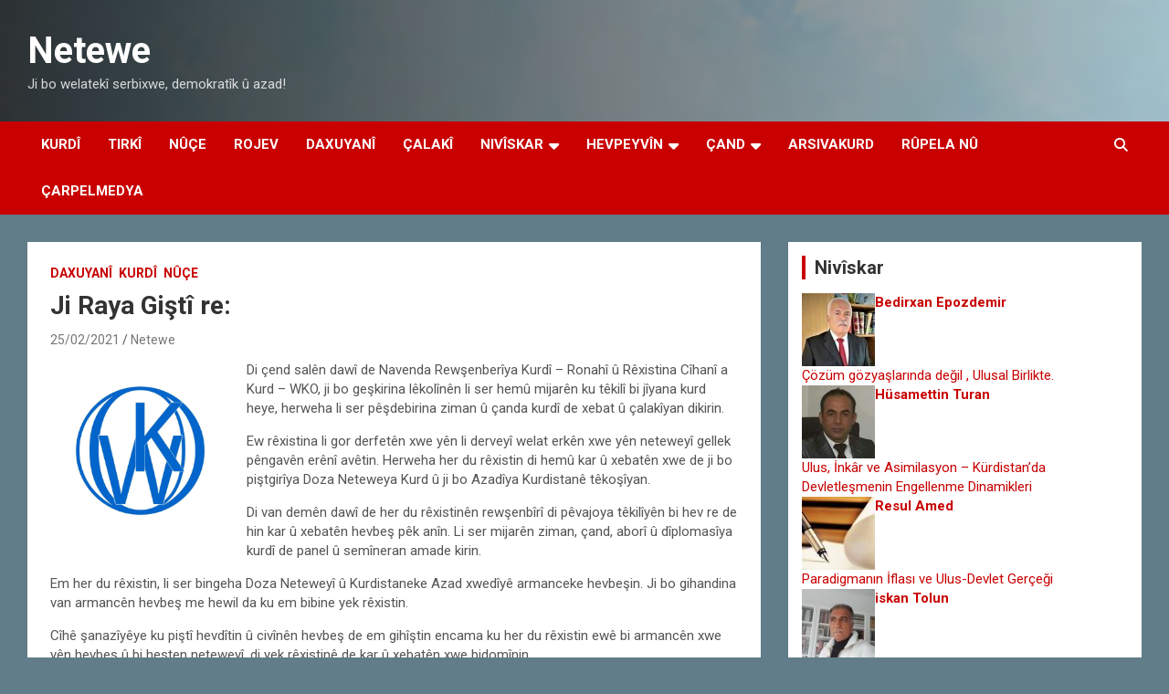

--- FILE ---
content_type: text/html; charset=UTF-8
request_url: https://portal.netewe.com/ji-raya-gisti-re-2/
body_size: 18523
content:
<!doctype html>
<html lang="nl-NL" xmlns:og="http://ogp.me/ns#" xmlns:fb="http://ogp.me/ns/fb#">
<head>
	<meta charset="UTF-8">
	<meta name="viewport" content="width=device-width, initial-scale=1, shrink-to-fit=no">
	<link rel="profile" href="https://gmpg.org/xfn/11">

	<title>Ji Raya Giştî re: &#8211; Netewe</title>
<meta name='robots' content='max-image-preview:large' />
<link rel='dns-prefetch' href='//static.addtoany.com' />
<link rel='dns-prefetch' href='//fonts.googleapis.com' />
<link rel="alternate" type="application/rss+xml" title="Netewe &raquo; feed" href="https://portal.netewe.com/feed/" />
<link rel="alternate" type="application/rss+xml" title="Netewe &raquo; reacties feed" href="https://portal.netewe.com/comments/feed/" />
<link rel="alternate" type="application/rss+xml" title="Netewe &raquo; Ji Raya Giştî re: reacties feed" href="https://portal.netewe.com/ji-raya-gisti-re-2/feed/" />
<link rel="alternate" title="oEmbed (JSON)" type="application/json+oembed" href="https://portal.netewe.com/wp-json/oembed/1.0/embed?url=https%3A%2F%2Fportal.netewe.com%2Fji-raya-gisti-re-2%2F" />
<link rel="alternate" title="oEmbed (XML)" type="text/xml+oembed" href="https://portal.netewe.com/wp-json/oembed/1.0/embed?url=https%3A%2F%2Fportal.netewe.com%2Fji-raya-gisti-re-2%2F&#038;format=xml" />
<style id='wp-img-auto-sizes-contain-inline-css' type='text/css'>
img:is([sizes=auto i],[sizes^="auto," i]){contain-intrinsic-size:3000px 1500px}
/*# sourceURL=wp-img-auto-sizes-contain-inline-css */
</style>
<style id='wp-emoji-styles-inline-css' type='text/css'>

	img.wp-smiley, img.emoji {
		display: inline !important;
		border: none !important;
		box-shadow: none !important;
		height: 1em !important;
		width: 1em !important;
		margin: 0 0.07em !important;
		vertical-align: -0.1em !important;
		background: none !important;
		padding: 0 !important;
	}
/*# sourceURL=wp-emoji-styles-inline-css */
</style>
<style id='wp-block-library-inline-css' type='text/css'>
:root{--wp-block-synced-color:#7a00df;--wp-block-synced-color--rgb:122,0,223;--wp-bound-block-color:var(--wp-block-synced-color);--wp-editor-canvas-background:#ddd;--wp-admin-theme-color:#007cba;--wp-admin-theme-color--rgb:0,124,186;--wp-admin-theme-color-darker-10:#006ba1;--wp-admin-theme-color-darker-10--rgb:0,107,160.5;--wp-admin-theme-color-darker-20:#005a87;--wp-admin-theme-color-darker-20--rgb:0,90,135;--wp-admin-border-width-focus:2px}@media (min-resolution:192dpi){:root{--wp-admin-border-width-focus:1.5px}}.wp-element-button{cursor:pointer}:root .has-very-light-gray-background-color{background-color:#eee}:root .has-very-dark-gray-background-color{background-color:#313131}:root .has-very-light-gray-color{color:#eee}:root .has-very-dark-gray-color{color:#313131}:root .has-vivid-green-cyan-to-vivid-cyan-blue-gradient-background{background:linear-gradient(135deg,#00d084,#0693e3)}:root .has-purple-crush-gradient-background{background:linear-gradient(135deg,#34e2e4,#4721fb 50%,#ab1dfe)}:root .has-hazy-dawn-gradient-background{background:linear-gradient(135deg,#faaca8,#dad0ec)}:root .has-subdued-olive-gradient-background{background:linear-gradient(135deg,#fafae1,#67a671)}:root .has-atomic-cream-gradient-background{background:linear-gradient(135deg,#fdd79a,#004a59)}:root .has-nightshade-gradient-background{background:linear-gradient(135deg,#330968,#31cdcf)}:root .has-midnight-gradient-background{background:linear-gradient(135deg,#020381,#2874fc)}:root{--wp--preset--font-size--normal:16px;--wp--preset--font-size--huge:42px}.has-regular-font-size{font-size:1em}.has-larger-font-size{font-size:2.625em}.has-normal-font-size{font-size:var(--wp--preset--font-size--normal)}.has-huge-font-size{font-size:var(--wp--preset--font-size--huge)}.has-text-align-center{text-align:center}.has-text-align-left{text-align:left}.has-text-align-right{text-align:right}.has-fit-text{white-space:nowrap!important}#end-resizable-editor-section{display:none}.aligncenter{clear:both}.items-justified-left{justify-content:flex-start}.items-justified-center{justify-content:center}.items-justified-right{justify-content:flex-end}.items-justified-space-between{justify-content:space-between}.screen-reader-text{border:0;clip-path:inset(50%);height:1px;margin:-1px;overflow:hidden;padding:0;position:absolute;width:1px;word-wrap:normal!important}.screen-reader-text:focus{background-color:#ddd;clip-path:none;color:#444;display:block;font-size:1em;height:auto;left:5px;line-height:normal;padding:15px 23px 14px;text-decoration:none;top:5px;width:auto;z-index:100000}html :where(.has-border-color){border-style:solid}html :where([style*=border-top-color]){border-top-style:solid}html :where([style*=border-right-color]){border-right-style:solid}html :where([style*=border-bottom-color]){border-bottom-style:solid}html :where([style*=border-left-color]){border-left-style:solid}html :where([style*=border-width]){border-style:solid}html :where([style*=border-top-width]){border-top-style:solid}html :where([style*=border-right-width]){border-right-style:solid}html :where([style*=border-bottom-width]){border-bottom-style:solid}html :where([style*=border-left-width]){border-left-style:solid}html :where(img[class*=wp-image-]){height:auto;max-width:100%}:where(figure){margin:0 0 1em}html :where(.is-position-sticky){--wp-admin--admin-bar--position-offset:var(--wp-admin--admin-bar--height,0px)}@media screen and (max-width:600px){html :where(.is-position-sticky){--wp-admin--admin-bar--position-offset:0px}}

/*# sourceURL=wp-block-library-inline-css */
</style><style id='wp-block-image-inline-css' type='text/css'>
.wp-block-image>a,.wp-block-image>figure>a{display:inline-block}.wp-block-image img{box-sizing:border-box;height:auto;max-width:100%;vertical-align:bottom}@media not (prefers-reduced-motion){.wp-block-image img.hide{visibility:hidden}.wp-block-image img.show{animation:show-content-image .4s}}.wp-block-image[style*=border-radius] img,.wp-block-image[style*=border-radius]>a{border-radius:inherit}.wp-block-image.has-custom-border img{box-sizing:border-box}.wp-block-image.aligncenter{text-align:center}.wp-block-image.alignfull>a,.wp-block-image.alignwide>a{width:100%}.wp-block-image.alignfull img,.wp-block-image.alignwide img{height:auto;width:100%}.wp-block-image .aligncenter,.wp-block-image .alignleft,.wp-block-image .alignright,.wp-block-image.aligncenter,.wp-block-image.alignleft,.wp-block-image.alignright{display:table}.wp-block-image .aligncenter>figcaption,.wp-block-image .alignleft>figcaption,.wp-block-image .alignright>figcaption,.wp-block-image.aligncenter>figcaption,.wp-block-image.alignleft>figcaption,.wp-block-image.alignright>figcaption{caption-side:bottom;display:table-caption}.wp-block-image .alignleft{float:left;margin:.5em 1em .5em 0}.wp-block-image .alignright{float:right;margin:.5em 0 .5em 1em}.wp-block-image .aligncenter{margin-left:auto;margin-right:auto}.wp-block-image :where(figcaption){margin-bottom:1em;margin-top:.5em}.wp-block-image.is-style-circle-mask img{border-radius:9999px}@supports ((-webkit-mask-image:none) or (mask-image:none)) or (-webkit-mask-image:none){.wp-block-image.is-style-circle-mask img{border-radius:0;-webkit-mask-image:url('data:image/svg+xml;utf8,<svg viewBox="0 0 100 100" xmlns="http://www.w3.org/2000/svg"><circle cx="50" cy="50" r="50"/></svg>');mask-image:url('data:image/svg+xml;utf8,<svg viewBox="0 0 100 100" xmlns="http://www.w3.org/2000/svg"><circle cx="50" cy="50" r="50"/></svg>');mask-mode:alpha;-webkit-mask-position:center;mask-position:center;-webkit-mask-repeat:no-repeat;mask-repeat:no-repeat;-webkit-mask-size:contain;mask-size:contain}}:root :where(.wp-block-image.is-style-rounded img,.wp-block-image .is-style-rounded img){border-radius:9999px}.wp-block-image figure{margin:0}.wp-lightbox-container{display:flex;flex-direction:column;position:relative}.wp-lightbox-container img{cursor:zoom-in}.wp-lightbox-container img:hover+button{opacity:1}.wp-lightbox-container button{align-items:center;backdrop-filter:blur(16px) saturate(180%);background-color:#5a5a5a40;border:none;border-radius:4px;cursor:zoom-in;display:flex;height:20px;justify-content:center;opacity:0;padding:0;position:absolute;right:16px;text-align:center;top:16px;width:20px;z-index:100}@media not (prefers-reduced-motion){.wp-lightbox-container button{transition:opacity .2s ease}}.wp-lightbox-container button:focus-visible{outline:3px auto #5a5a5a40;outline:3px auto -webkit-focus-ring-color;outline-offset:3px}.wp-lightbox-container button:hover{cursor:pointer;opacity:1}.wp-lightbox-container button:focus{opacity:1}.wp-lightbox-container button:focus,.wp-lightbox-container button:hover,.wp-lightbox-container button:not(:hover):not(:active):not(.has-background){background-color:#5a5a5a40;border:none}.wp-lightbox-overlay{box-sizing:border-box;cursor:zoom-out;height:100vh;left:0;overflow:hidden;position:fixed;top:0;visibility:hidden;width:100%;z-index:100000}.wp-lightbox-overlay .close-button{align-items:center;cursor:pointer;display:flex;justify-content:center;min-height:40px;min-width:40px;padding:0;position:absolute;right:calc(env(safe-area-inset-right) + 16px);top:calc(env(safe-area-inset-top) + 16px);z-index:5000000}.wp-lightbox-overlay .close-button:focus,.wp-lightbox-overlay .close-button:hover,.wp-lightbox-overlay .close-button:not(:hover):not(:active):not(.has-background){background:none;border:none}.wp-lightbox-overlay .lightbox-image-container{height:var(--wp--lightbox-container-height);left:50%;overflow:hidden;position:absolute;top:50%;transform:translate(-50%,-50%);transform-origin:top left;width:var(--wp--lightbox-container-width);z-index:9999999999}.wp-lightbox-overlay .wp-block-image{align-items:center;box-sizing:border-box;display:flex;height:100%;justify-content:center;margin:0;position:relative;transform-origin:0 0;width:100%;z-index:3000000}.wp-lightbox-overlay .wp-block-image img{height:var(--wp--lightbox-image-height);min-height:var(--wp--lightbox-image-height);min-width:var(--wp--lightbox-image-width);width:var(--wp--lightbox-image-width)}.wp-lightbox-overlay .wp-block-image figcaption{display:none}.wp-lightbox-overlay button{background:none;border:none}.wp-lightbox-overlay .scrim{background-color:#fff;height:100%;opacity:.9;position:absolute;width:100%;z-index:2000000}.wp-lightbox-overlay.active{visibility:visible}@media not (prefers-reduced-motion){.wp-lightbox-overlay.active{animation:turn-on-visibility .25s both}.wp-lightbox-overlay.active img{animation:turn-on-visibility .35s both}.wp-lightbox-overlay.show-closing-animation:not(.active){animation:turn-off-visibility .35s both}.wp-lightbox-overlay.show-closing-animation:not(.active) img{animation:turn-off-visibility .25s both}.wp-lightbox-overlay.zoom.active{animation:none;opacity:1;visibility:visible}.wp-lightbox-overlay.zoom.active .lightbox-image-container{animation:lightbox-zoom-in .4s}.wp-lightbox-overlay.zoom.active .lightbox-image-container img{animation:none}.wp-lightbox-overlay.zoom.active .scrim{animation:turn-on-visibility .4s forwards}.wp-lightbox-overlay.zoom.show-closing-animation:not(.active){animation:none}.wp-lightbox-overlay.zoom.show-closing-animation:not(.active) .lightbox-image-container{animation:lightbox-zoom-out .4s}.wp-lightbox-overlay.zoom.show-closing-animation:not(.active) .lightbox-image-container img{animation:none}.wp-lightbox-overlay.zoom.show-closing-animation:not(.active) .scrim{animation:turn-off-visibility .4s forwards}}@keyframes show-content-image{0%{visibility:hidden}99%{visibility:hidden}to{visibility:visible}}@keyframes turn-on-visibility{0%{opacity:0}to{opacity:1}}@keyframes turn-off-visibility{0%{opacity:1;visibility:visible}99%{opacity:0;visibility:visible}to{opacity:0;visibility:hidden}}@keyframes lightbox-zoom-in{0%{transform:translate(calc((-100vw + var(--wp--lightbox-scrollbar-width))/2 + var(--wp--lightbox-initial-left-position)),calc(-50vh + var(--wp--lightbox-initial-top-position))) scale(var(--wp--lightbox-scale))}to{transform:translate(-50%,-50%) scale(1)}}@keyframes lightbox-zoom-out{0%{transform:translate(-50%,-50%) scale(1);visibility:visible}99%{visibility:visible}to{transform:translate(calc((-100vw + var(--wp--lightbox-scrollbar-width))/2 + var(--wp--lightbox-initial-left-position)),calc(-50vh + var(--wp--lightbox-initial-top-position))) scale(var(--wp--lightbox-scale));visibility:hidden}}
/*# sourceURL=https://portal.netewe.com/wp-includes/blocks/image/style.min.css */
</style>
<style id='wp-block-paragraph-inline-css' type='text/css'>
.is-small-text{font-size:.875em}.is-regular-text{font-size:1em}.is-large-text{font-size:2.25em}.is-larger-text{font-size:3em}.has-drop-cap:not(:focus):first-letter{float:left;font-size:8.4em;font-style:normal;font-weight:100;line-height:.68;margin:.05em .1em 0 0;text-transform:uppercase}body.rtl .has-drop-cap:not(:focus):first-letter{float:none;margin-left:.1em}p.has-drop-cap.has-background{overflow:hidden}:root :where(p.has-background){padding:1.25em 2.375em}:where(p.has-text-color:not(.has-link-color)) a{color:inherit}p.has-text-align-left[style*="writing-mode:vertical-lr"],p.has-text-align-right[style*="writing-mode:vertical-rl"]{rotate:180deg}
/*# sourceURL=https://portal.netewe.com/wp-includes/blocks/paragraph/style.min.css */
</style>
<style id='global-styles-inline-css' type='text/css'>
:root{--wp--preset--aspect-ratio--square: 1;--wp--preset--aspect-ratio--4-3: 4/3;--wp--preset--aspect-ratio--3-4: 3/4;--wp--preset--aspect-ratio--3-2: 3/2;--wp--preset--aspect-ratio--2-3: 2/3;--wp--preset--aspect-ratio--16-9: 16/9;--wp--preset--aspect-ratio--9-16: 9/16;--wp--preset--color--black: #000000;--wp--preset--color--cyan-bluish-gray: #abb8c3;--wp--preset--color--white: #ffffff;--wp--preset--color--pale-pink: #f78da7;--wp--preset--color--vivid-red: #cf2e2e;--wp--preset--color--luminous-vivid-orange: #ff6900;--wp--preset--color--luminous-vivid-amber: #fcb900;--wp--preset--color--light-green-cyan: #7bdcb5;--wp--preset--color--vivid-green-cyan: #00d084;--wp--preset--color--pale-cyan-blue: #8ed1fc;--wp--preset--color--vivid-cyan-blue: #0693e3;--wp--preset--color--vivid-purple: #9b51e0;--wp--preset--gradient--vivid-cyan-blue-to-vivid-purple: linear-gradient(135deg,rgb(6,147,227) 0%,rgb(155,81,224) 100%);--wp--preset--gradient--light-green-cyan-to-vivid-green-cyan: linear-gradient(135deg,rgb(122,220,180) 0%,rgb(0,208,130) 100%);--wp--preset--gradient--luminous-vivid-amber-to-luminous-vivid-orange: linear-gradient(135deg,rgb(252,185,0) 0%,rgb(255,105,0) 100%);--wp--preset--gradient--luminous-vivid-orange-to-vivid-red: linear-gradient(135deg,rgb(255,105,0) 0%,rgb(207,46,46) 100%);--wp--preset--gradient--very-light-gray-to-cyan-bluish-gray: linear-gradient(135deg,rgb(238,238,238) 0%,rgb(169,184,195) 100%);--wp--preset--gradient--cool-to-warm-spectrum: linear-gradient(135deg,rgb(74,234,220) 0%,rgb(151,120,209) 20%,rgb(207,42,186) 40%,rgb(238,44,130) 60%,rgb(251,105,98) 80%,rgb(254,248,76) 100%);--wp--preset--gradient--blush-light-purple: linear-gradient(135deg,rgb(255,206,236) 0%,rgb(152,150,240) 100%);--wp--preset--gradient--blush-bordeaux: linear-gradient(135deg,rgb(254,205,165) 0%,rgb(254,45,45) 50%,rgb(107,0,62) 100%);--wp--preset--gradient--luminous-dusk: linear-gradient(135deg,rgb(255,203,112) 0%,rgb(199,81,192) 50%,rgb(65,88,208) 100%);--wp--preset--gradient--pale-ocean: linear-gradient(135deg,rgb(255,245,203) 0%,rgb(182,227,212) 50%,rgb(51,167,181) 100%);--wp--preset--gradient--electric-grass: linear-gradient(135deg,rgb(202,248,128) 0%,rgb(113,206,126) 100%);--wp--preset--gradient--midnight: linear-gradient(135deg,rgb(2,3,129) 0%,rgb(40,116,252) 100%);--wp--preset--font-size--small: 13px;--wp--preset--font-size--medium: 20px;--wp--preset--font-size--large: 36px;--wp--preset--font-size--x-large: 42px;--wp--preset--spacing--20: 0.44rem;--wp--preset--spacing--30: 0.67rem;--wp--preset--spacing--40: 1rem;--wp--preset--spacing--50: 1.5rem;--wp--preset--spacing--60: 2.25rem;--wp--preset--spacing--70: 3.38rem;--wp--preset--spacing--80: 5.06rem;--wp--preset--shadow--natural: 6px 6px 9px rgba(0, 0, 0, 0.2);--wp--preset--shadow--deep: 12px 12px 50px rgba(0, 0, 0, 0.4);--wp--preset--shadow--sharp: 6px 6px 0px rgba(0, 0, 0, 0.2);--wp--preset--shadow--outlined: 6px 6px 0px -3px rgb(255, 255, 255), 6px 6px rgb(0, 0, 0);--wp--preset--shadow--crisp: 6px 6px 0px rgb(0, 0, 0);}:where(.is-layout-flex){gap: 0.5em;}:where(.is-layout-grid){gap: 0.5em;}body .is-layout-flex{display: flex;}.is-layout-flex{flex-wrap: wrap;align-items: center;}.is-layout-flex > :is(*, div){margin: 0;}body .is-layout-grid{display: grid;}.is-layout-grid > :is(*, div){margin: 0;}:where(.wp-block-columns.is-layout-flex){gap: 2em;}:where(.wp-block-columns.is-layout-grid){gap: 2em;}:where(.wp-block-post-template.is-layout-flex){gap: 1.25em;}:where(.wp-block-post-template.is-layout-grid){gap: 1.25em;}.has-black-color{color: var(--wp--preset--color--black) !important;}.has-cyan-bluish-gray-color{color: var(--wp--preset--color--cyan-bluish-gray) !important;}.has-white-color{color: var(--wp--preset--color--white) !important;}.has-pale-pink-color{color: var(--wp--preset--color--pale-pink) !important;}.has-vivid-red-color{color: var(--wp--preset--color--vivid-red) !important;}.has-luminous-vivid-orange-color{color: var(--wp--preset--color--luminous-vivid-orange) !important;}.has-luminous-vivid-amber-color{color: var(--wp--preset--color--luminous-vivid-amber) !important;}.has-light-green-cyan-color{color: var(--wp--preset--color--light-green-cyan) !important;}.has-vivid-green-cyan-color{color: var(--wp--preset--color--vivid-green-cyan) !important;}.has-pale-cyan-blue-color{color: var(--wp--preset--color--pale-cyan-blue) !important;}.has-vivid-cyan-blue-color{color: var(--wp--preset--color--vivid-cyan-blue) !important;}.has-vivid-purple-color{color: var(--wp--preset--color--vivid-purple) !important;}.has-black-background-color{background-color: var(--wp--preset--color--black) !important;}.has-cyan-bluish-gray-background-color{background-color: var(--wp--preset--color--cyan-bluish-gray) !important;}.has-white-background-color{background-color: var(--wp--preset--color--white) !important;}.has-pale-pink-background-color{background-color: var(--wp--preset--color--pale-pink) !important;}.has-vivid-red-background-color{background-color: var(--wp--preset--color--vivid-red) !important;}.has-luminous-vivid-orange-background-color{background-color: var(--wp--preset--color--luminous-vivid-orange) !important;}.has-luminous-vivid-amber-background-color{background-color: var(--wp--preset--color--luminous-vivid-amber) !important;}.has-light-green-cyan-background-color{background-color: var(--wp--preset--color--light-green-cyan) !important;}.has-vivid-green-cyan-background-color{background-color: var(--wp--preset--color--vivid-green-cyan) !important;}.has-pale-cyan-blue-background-color{background-color: var(--wp--preset--color--pale-cyan-blue) !important;}.has-vivid-cyan-blue-background-color{background-color: var(--wp--preset--color--vivid-cyan-blue) !important;}.has-vivid-purple-background-color{background-color: var(--wp--preset--color--vivid-purple) !important;}.has-black-border-color{border-color: var(--wp--preset--color--black) !important;}.has-cyan-bluish-gray-border-color{border-color: var(--wp--preset--color--cyan-bluish-gray) !important;}.has-white-border-color{border-color: var(--wp--preset--color--white) !important;}.has-pale-pink-border-color{border-color: var(--wp--preset--color--pale-pink) !important;}.has-vivid-red-border-color{border-color: var(--wp--preset--color--vivid-red) !important;}.has-luminous-vivid-orange-border-color{border-color: var(--wp--preset--color--luminous-vivid-orange) !important;}.has-luminous-vivid-amber-border-color{border-color: var(--wp--preset--color--luminous-vivid-amber) !important;}.has-light-green-cyan-border-color{border-color: var(--wp--preset--color--light-green-cyan) !important;}.has-vivid-green-cyan-border-color{border-color: var(--wp--preset--color--vivid-green-cyan) !important;}.has-pale-cyan-blue-border-color{border-color: var(--wp--preset--color--pale-cyan-blue) !important;}.has-vivid-cyan-blue-border-color{border-color: var(--wp--preset--color--vivid-cyan-blue) !important;}.has-vivid-purple-border-color{border-color: var(--wp--preset--color--vivid-purple) !important;}.has-vivid-cyan-blue-to-vivid-purple-gradient-background{background: var(--wp--preset--gradient--vivid-cyan-blue-to-vivid-purple) !important;}.has-light-green-cyan-to-vivid-green-cyan-gradient-background{background: var(--wp--preset--gradient--light-green-cyan-to-vivid-green-cyan) !important;}.has-luminous-vivid-amber-to-luminous-vivid-orange-gradient-background{background: var(--wp--preset--gradient--luminous-vivid-amber-to-luminous-vivid-orange) !important;}.has-luminous-vivid-orange-to-vivid-red-gradient-background{background: var(--wp--preset--gradient--luminous-vivid-orange-to-vivid-red) !important;}.has-very-light-gray-to-cyan-bluish-gray-gradient-background{background: var(--wp--preset--gradient--very-light-gray-to-cyan-bluish-gray) !important;}.has-cool-to-warm-spectrum-gradient-background{background: var(--wp--preset--gradient--cool-to-warm-spectrum) !important;}.has-blush-light-purple-gradient-background{background: var(--wp--preset--gradient--blush-light-purple) !important;}.has-blush-bordeaux-gradient-background{background: var(--wp--preset--gradient--blush-bordeaux) !important;}.has-luminous-dusk-gradient-background{background: var(--wp--preset--gradient--luminous-dusk) !important;}.has-pale-ocean-gradient-background{background: var(--wp--preset--gradient--pale-ocean) !important;}.has-electric-grass-gradient-background{background: var(--wp--preset--gradient--electric-grass) !important;}.has-midnight-gradient-background{background: var(--wp--preset--gradient--midnight) !important;}.has-small-font-size{font-size: var(--wp--preset--font-size--small) !important;}.has-medium-font-size{font-size: var(--wp--preset--font-size--medium) !important;}.has-large-font-size{font-size: var(--wp--preset--font-size--large) !important;}.has-x-large-font-size{font-size: var(--wp--preset--font-size--x-large) !important;}
/*# sourceURL=global-styles-inline-css */
</style>

<style id='classic-theme-styles-inline-css' type='text/css'>
/*! This file is auto-generated */
.wp-block-button__link{color:#fff;background-color:#32373c;border-radius:9999px;box-shadow:none;text-decoration:none;padding:calc(.667em + 2px) calc(1.333em + 2px);font-size:1.125em}.wp-block-file__button{background:#32373c;color:#fff;text-decoration:none}
/*# sourceURL=/wp-includes/css/classic-themes.min.css */
</style>
<link rel='stylesheet' id='contact-form-7-css' href='https://usercontent.one/wp/portal.netewe.com/wp-content/plugins/contact-form-7/includes/css/styles.css?ver=6.1.4&media=1751462304' type='text/css' media='all' />
<link rel='stylesheet' id='ppress-frontend-css' href='https://usercontent.one/wp/portal.netewe.com/wp-content/plugins/wp-user-avatar/assets/css/frontend.min.css?ver=4.16.8&media=1751462304' type='text/css' media='all' />
<link rel='stylesheet' id='ppress-flatpickr-css' href='https://usercontent.one/wp/portal.netewe.com/wp-content/plugins/wp-user-avatar/assets/flatpickr/flatpickr.min.css?ver=4.16.8&media=1751462304' type='text/css' media='all' />
<link rel='stylesheet' id='ppress-select2-css' href='https://usercontent.one/wp/portal.netewe.com/wp-content/plugins/wp-user-avatar/assets/select2/select2.min.css?ver=6.9&media=1751462304' type='text/css' media='all' />
<link rel='stylesheet' id='bootstrap-style-css' href='https://usercontent.one/wp/portal.netewe.com/wp-content/themes/newscard/assets/library/bootstrap/css/bootstrap.min.css?ver=4.0.0&media=1751462304' type='text/css' media='all' />
<link rel='stylesheet' id='font-awesome-style-css' href='https://usercontent.one/wp/portal.netewe.com/wp-content/themes/newscard/assets/library/font-awesome/css/all.min.css?ver=6.9&media=1751462304' type='text/css' media='all' />
<link rel='stylesheet' id='newscard-google-fonts-css' href='//fonts.googleapis.com/css?family=Roboto%3A100%2C300%2C300i%2C400%2C400i%2C500%2C500i%2C700%2C700i&#038;ver=6.9' type='text/css' media='all' />
<link rel='stylesheet' id='newscard-style-css' href='https://usercontent.one/wp/portal.netewe.com/wp-content/themes/newscard/style.css?ver=6.9&media=1751462304' type='text/css' media='all' />
<link rel='stylesheet' id='fancybox-css' href='https://usercontent.one/wp/portal.netewe.com/wp-content/plugins/easy-fancybox/fancybox/1.5.4/jquery.fancybox.min.css?ver=6.9&media=1751462304' type='text/css' media='screen' />
<style id='fancybox-inline-css' type='text/css'>
#fancybox-outer{background:#ffffff}#fancybox-content{background:#ffffff;border-color:#ffffff;color:#000000;}#fancybox-title,#fancybox-title-float-main{color:#fff}
/*# sourceURL=fancybox-inline-css */
</style>
<link rel='stylesheet' id='addtoany-css' href='https://usercontent.one/wp/portal.netewe.com/wp-content/plugins/add-to-any/addtoany.min.css?ver=1.16&media=1751462304' type='text/css' media='all' />
<script type="text/javascript" id="addtoany-core-js-before">
/* <![CDATA[ */
window.a2a_config=window.a2a_config||{};a2a_config.callbacks=[];a2a_config.overlays=[];a2a_config.templates={};a2a_localize = {
	Share: "Delen",
	Save: "Opslaan",
	Subscribe: "Inschrijven",
	Email: "E-mail",
	Bookmark: "Bookmark",
	ShowAll: "Alles weergeven",
	ShowLess: "Niet alles weergeven",
	FindServices: "Vind dienst(en)",
	FindAnyServiceToAddTo: "Vind direct een dienst om aan toe te voegen",
	PoweredBy: "Mede mogelijk gemaakt door",
	ShareViaEmail: "Delen per e-mail",
	SubscribeViaEmail: "Abonneren via e-mail",
	BookmarkInYourBrowser: "Bookmark in je browser",
	BookmarkInstructions: "Druk op Ctrl+D of \u2318+D om deze pagina te bookmarken",
	AddToYourFavorites: "Voeg aan je favorieten toe",
	SendFromWebOrProgram: "Stuur vanuit elk e-mailadres of e-mail programma",
	EmailProgram: "E-mail programma",
	More: "Meer&#8230;",
	ThanksForSharing: "Bedankt voor het delen!",
	ThanksForFollowing: "Dank voor het volgen!"
};


//# sourceURL=addtoany-core-js-before
/* ]]> */
</script>
<script type="text/javascript" defer src="https://static.addtoany.com/menu/page.js" id="addtoany-core-js"></script>
<script type="text/javascript" src="https://portal.netewe.com/wp-includes/js/jquery/jquery.min.js?ver=3.7.1" id="jquery-core-js"></script>
<script type="text/javascript" src="https://portal.netewe.com/wp-includes/js/jquery/jquery-migrate.min.js?ver=3.4.1" id="jquery-migrate-js"></script>
<script type="text/javascript" defer src="https://usercontent.one/wp/portal.netewe.com/wp-content/plugins/add-to-any/addtoany.min.js?ver=1.1&media=1751462304" id="addtoany-jquery-js"></script>
<script type="text/javascript" src="https://usercontent.one/wp/portal.netewe.com/wp-content/plugins/related-posts-thumbnails/assets/js/front.min.js?ver=4.3.1&media=1751462304" id="rpt_front_style-js"></script>
<script type="text/javascript" src="https://usercontent.one/wp/portal.netewe.com/wp-content/plugins/related-posts-thumbnails/assets/js/lazy-load.js?ver=4.3.1&media=1751462304" id="rpt-lazy-load-js"></script>
<script type="text/javascript" src="https://usercontent.one/wp/portal.netewe.com/wp-content/plugins/wp-user-avatar/assets/flatpickr/flatpickr.min.js?ver=4.16.8&media=1751462304" id="ppress-flatpickr-js"></script>
<script type="text/javascript" src="https://usercontent.one/wp/portal.netewe.com/wp-content/plugins/wp-user-avatar/assets/select2/select2.min.js?ver=4.16.8&media=1751462304" id="ppress-select2-js"></script>
<link rel="https://api.w.org/" href="https://portal.netewe.com/wp-json/" /><link rel="alternate" title="JSON" type="application/json" href="https://portal.netewe.com/wp-json/wp/v2/posts/18266" /><link rel="EditURI" type="application/rsd+xml" title="RSD" href="https://portal.netewe.com/xmlrpc.php?rsd" />
<meta name="generator" content="WordPress 6.9" />
<link rel="canonical" href="https://portal.netewe.com/ji-raya-gisti-re-2/" />
<link rel='shortlink' href='https://portal.netewe.com/?p=18266' />
<style>[class*=" icon-oc-"],[class^=icon-oc-]{speak:none;font-style:normal;font-weight:400;font-variant:normal;text-transform:none;line-height:1;-webkit-font-smoothing:antialiased;-moz-osx-font-smoothing:grayscale}.icon-oc-one-com-white-32px-fill:before{content:"901"}.icon-oc-one-com:before{content:"900"}#one-com-icon,.toplevel_page_onecom-wp .wp-menu-image{speak:none;display:flex;align-items:center;justify-content:center;text-transform:none;line-height:1;-webkit-font-smoothing:antialiased;-moz-osx-font-smoothing:grayscale}.onecom-wp-admin-bar-item>a,.toplevel_page_onecom-wp>.wp-menu-name{font-size:16px;font-weight:400;line-height:1}.toplevel_page_onecom-wp>.wp-menu-name img{width:69px;height:9px;}.wp-submenu-wrap.wp-submenu>.wp-submenu-head>img{width:88px;height:auto}.onecom-wp-admin-bar-item>a img{height:7px!important}.onecom-wp-admin-bar-item>a img,.toplevel_page_onecom-wp>.wp-menu-name img{opacity:.8}.onecom-wp-admin-bar-item.hover>a img,.toplevel_page_onecom-wp.wp-has-current-submenu>.wp-menu-name img,li.opensub>a.toplevel_page_onecom-wp>.wp-menu-name img{opacity:1}#one-com-icon:before,.onecom-wp-admin-bar-item>a:before,.toplevel_page_onecom-wp>.wp-menu-image:before{content:'';position:static!important;background-color:rgba(240,245,250,.4);border-radius:102px;width:18px;height:18px;padding:0!important}.onecom-wp-admin-bar-item>a:before{width:14px;height:14px}.onecom-wp-admin-bar-item.hover>a:before,.toplevel_page_onecom-wp.opensub>a>.wp-menu-image:before,.toplevel_page_onecom-wp.wp-has-current-submenu>.wp-menu-image:before{background-color:#76b82a}.onecom-wp-admin-bar-item>a{display:inline-flex!important;align-items:center;justify-content:center}#one-com-logo-wrapper{font-size:4em}#one-com-icon{vertical-align:middle}.imagify-welcome{display:none !important;}</style>        <style>
            #related_posts_thumbnails li {
                border-right: 1px solid #DDDDDD;
                background-color: #FFFFFF            }

            #related_posts_thumbnails li:hover {
                background-color: #EEEEEF;
            }

            .relpost_content {
                font-size: 12px;
                color: #333333;
            }

            .relpost-block-single {
                background-color: #FFFFFF;
                border-right: 1px solid #DDDDDD;
                border-left: 1px solid #DDDDDD;
                margin-right: -1px;
            }

            .relpost-block-single:hover {
                background-color: #EEEEEF;
            }
        </style>

        <link rel="pingback" href="https://portal.netewe.com/xmlrpc.php">		<style type="text/css">
					.site-title a,
			.site-description {
				color: #141414;
			}
				</style>
		<style type="text/css" id="custom-background-css">
body.custom-background { background-color: #607d89; }
</style>
	<link rel="icon" href="https://usercontent.one/wp/portal.netewe.com/wp-content/uploads/2025/12/cropped-Logo-ala-32x32.png?media=1751462304" sizes="32x32" />
<link rel="icon" href="https://usercontent.one/wp/portal.netewe.com/wp-content/uploads/2025/12/cropped-Logo-ala-192x192.png?media=1751462304" sizes="192x192" />
<link rel="apple-touch-icon" href="https://usercontent.one/wp/portal.netewe.com/wp-content/uploads/2025/12/cropped-Logo-ala-180x180.png?media=1751462304" />
<meta name="msapplication-TileImage" content="https://usercontent.one/wp/portal.netewe.com/wp-content/uploads/2025/12/cropped-Logo-ala-270x270.png?media=1751462304" />
		<style type="text/css" id="wp-custom-css">
			.post-img-wrap .post-img,
.page-single-img-wrap .post-img {
	position: absolute;
	top: 0;
	left: 0;
	right: 0;
	bottom: 0;
	background-size: contain;
	background-position: center center;
	background-repeat: no-repeat;
	transition: all ease-in-out 0.5s;
	-webkit-transition: all ease-in-out 0.5s;
	-moz-transition: all ease-in-out 0.5s;
	transform: scale(1.006);
	-webkit-transform: scale(1.006);
	-moz-transform: scale(1.006);
}
.post-img-wrap, .page-single-img-wrap {
    display: block;
    position: relative;
    overflow: hidden;
	    background-color: #fff
   }		</style>
		
<!-- START - Heateor Open Graph Meta Tags 1.1.12 -->
<link rel="canonical" href="https://portal.netewe.com/ji-raya-gisti-re-2/"/>
<meta name="description" content="Emê ji 15.02.2021 ê û wir de bi navê Navenda Cîhanî Kurd de xebat û têkoşîna xwe bidomînin."/>
<meta property="og:locale" content="nl_NL"/>
<meta property="og:site_name" content="Netewe"/>
<meta property="og:title" content="Ji Raya Giştî re:"/>
<meta property="og:url" content="https://portal.netewe.com/ji-raya-gisti-re-2/"/>
<meta property="og:type" content="article"/>
<meta property="og:image" content="https://usercontent.one/wp/portal.netewe.com/wp-content/uploads/2021/02/navend.png?media=1751462304"/>
<meta property="og:description" content="Emê ji 15.02.2021 ê û wir de bi navê Navenda Cîhanî Kurd de xebat û têkoşîna xwe bidomînin."/>
<meta name="twitter:title" content="Ji Raya Giştî re:"/>
<meta name="twitter:url" content="https://portal.netewe.com/ji-raya-gisti-re-2/"/>
<meta name="twitter:description" content="Emê ji 15.02.2021 ê û wir de bi navê Navenda Cîhanî Kurd de xebat û têkoşîna xwe bidomînin."/>
<meta name="twitter:image" content="https://usercontent.one/wp/portal.netewe.com/wp-content/uploads/2021/02/navend.png?media=1751462304"/>
<meta name="twitter:card" content="summary_large_image"/>
<meta itemprop="name" content="Ji Raya Giştî re:"/>
<meta itemprop="description" content="Emê ji 15.02.2021 ê û wir de bi navê Navenda Cîhanî Kurd de xebat û têkoşîna xwe bidomînin."/>
<meta itemprop="image" content="https://usercontent.one/wp/portal.netewe.com/wp-content/uploads/2021/02/navend.png?media=1751462304"/>
<!-- END - Heateor Open Graph Meta Tags -->

<link rel='stylesheet' id='author-avatars-widget-css' href='https://usercontent.one/wp/portal.netewe.com/wp-content/plugins/author-avatars/css/widget.css?ver=2.1.25&media=1751462304' type='text/css' media='all' />
</head>

<body class="wp-singular post-template-default single single-post postid-18266 single-format-standard custom-background wp-theme-newscard theme-body group-blog">

<div id="page" class="site">
	<a class="skip-link screen-reader-text" href="#content">Ga naar de inhoud</a>
	
	<header id="masthead" class="site-header">
				<nav class="navbar navbar-expand-lg d-block">
			<div class="navbar-head navbar-bg-set header-overlay-dark"  style="background-image:url('http://portal.netewe.com/wp-content/uploads/2023/11/Sindimen.png');">
				<div class="container">
					<div class="row navbar-head-row align-items-center">
						<div class="col-lg-4">
							<div class="site-branding navbar-brand">
																	<h2 class="site-title"><a href="https://portal.netewe.com/" rel="home">Netewe</a></h2>
																	<p class="site-description">Ji bo welatekî serbixwe, demokratîk û azad!</p>
															</div><!-- .site-branding .navbar-brand -->
						</div>
											</div><!-- .row -->
				</div><!-- .container -->
			</div><!-- .navbar-head -->
			<div class="navigation-bar">
				<div class="navigation-bar-top">
					<div class="container">
						<button class="navbar-toggler menu-toggle" type="button" data-toggle="collapse" data-target="#navbarCollapse" aria-controls="navbarCollapse" aria-expanded="false" aria-label="Toggle navigatie"></button>
						<span class="search-toggle"></span>
					</div><!-- .container -->
					<div class="search-bar">
						<div class="container">
							<div class="search-block off">
								<form action="https://portal.netewe.com/" method="get" class="search-form">
	<label class="assistive-text"> Zoeken </label>
	<div class="input-group">
		<input type="search" value="" placeholder="Zoeken" class="form-control s" name="s">
		<div class="input-group-prepend">
			<button class="btn btn-theme">Zoeken</button>
		</div>
	</div>
</form><!-- .search-form -->
							</div><!-- .search-box -->
						</div><!-- .container -->
					</div><!-- .search-bar -->
				</div><!-- .navigation-bar-top -->
				<div class="navbar-main">
					<div class="container">
						<div class="collapse navbar-collapse" id="navbarCollapse">
							<div id="site-navigation" class="main-navigation nav-uppercase" role="navigation">
								<ul class="nav-menu navbar-nav d-lg-block"><li id="menu-item-22933" class="menu-item menu-item-type-taxonomy menu-item-object-category current-post-ancestor current-menu-parent current-post-parent menu-item-22933"><a href="https://portal.netewe.com/category/kurdi/">Kurdî</a></li>
<li id="menu-item-22938" class="menu-item menu-item-type-taxonomy menu-item-object-category menu-item-22938"><a href="https://portal.netewe.com/category/tirki/">Tirkî</a></li>
<li id="menu-item-23445" class="menu-item menu-item-type-taxonomy menu-item-object-category current-post-ancestor current-menu-parent current-post-parent menu-item-23445"><a href="https://portal.netewe.com/category/news/">Nûçe</a></li>
<li id="menu-item-23725" class="menu-item menu-item-type-taxonomy menu-item-object-category menu-item-23725"><a href="https://portal.netewe.com/category/hot/">Rojev</a></li>
<li id="menu-item-23128" class="menu-item menu-item-type-taxonomy menu-item-object-category current-post-ancestor current-menu-parent current-post-parent menu-item-23128"><a href="https://portal.netewe.com/category/explanation/">Daxuyanî</a></li>
<li id="menu-item-23450" class="menu-item menu-item-type-taxonomy menu-item-object-category menu-item-23450"><a href="https://portal.netewe.com/category/ziman/calaki/">Çalakî</a></li>
<li id="menu-item-23127" class="menu-item menu-item-type-taxonomy menu-item-object-category menu-item-has-children menu-item-23127"><a href="https://portal.netewe.com/category/niviskar/">Nivîskar</a>
<ul class="sub-menu">
	<li id="menu-item-23446" class="menu-item menu-item-type-taxonomy menu-item-object-category menu-item-23446"><a href="https://portal.netewe.com/category/niviskare-mevan/">Nivîskarê Mêvan</a></li>
</ul>
</li>
<li id="menu-item-23129" class="menu-item menu-item-type-taxonomy menu-item-object-category menu-item-has-children menu-item-23129"><a href="https://portal.netewe.com/category/promoted/">Hevpeyvîn</a>
<ul class="sub-menu">
	<li id="menu-item-23447" class="menu-item menu-item-type-taxonomy menu-item-object-category menu-item-23447"><a href="https://portal.netewe.com/category/panel/">Panel</a></li>
	<li id="menu-item-23449" class="menu-item menu-item-type-taxonomy menu-item-object-category menu-item-23449"><a href="https://portal.netewe.com/category/sersaxi/">Sersaxi</a></li>
</ul>
</li>
<li id="menu-item-23134" class="menu-item menu-item-type-taxonomy menu-item-object-category menu-item-has-children menu-item-23134"><a href="https://portal.netewe.com/category/cand/">Çand</a>
<ul class="sub-menu">
	<li id="menu-item-23130" class="menu-item menu-item-type-taxonomy menu-item-object-category menu-item-23130"><a href="https://portal.netewe.com/category/video/">Vîdeo</a></li>
	<li id="menu-item-23366" class="menu-item menu-item-type-taxonomy menu-item-object-category menu-item-23366"><a href="https://portal.netewe.com/category/belge/">Belge</a></li>
	<li id="menu-item-23131" class="menu-item menu-item-type-taxonomy menu-item-object-category menu-item-23131"><a href="https://portal.netewe.com/category/lekolin/">Lêkolîn</a></li>
	<li id="menu-item-22936" class="menu-item menu-item-type-taxonomy menu-item-object-category menu-item-22936"><a href="https://portal.netewe.com/category/pirtuk/">Pirtûk</a></li>
	<li id="menu-item-23132" class="menu-item menu-item-type-taxonomy menu-item-object-category menu-item-23132"><a href="https://portal.netewe.com/category/huner/">Huner</a></li>
	<li id="menu-item-23728" class="menu-item menu-item-type-post_type menu-item-object-post menu-item-23728"><a href="https://portal.netewe.com/hawar-u-celadet-ali-bedir-xan/">Arşîva Kurd</a></li>
</ul>
</li>
<li id="menu-item-23135" class="menu-item menu-item-type-custom menu-item-object-custom menu-item-23135"><a href="https://www.arsivakurd.org/">Arsivakurd</a></li>
<li id="menu-item-23137" class="menu-item menu-item-type-custom menu-item-object-custom menu-item-23137"><a href="http://www.rupelanu.com/">Rûpela Nû</a></li>
<li id="menu-item-23136" class="menu-item menu-item-type-custom menu-item-object-custom menu-item-23136"><a href="https://www.facebook.com/carpelmedya">Çarpelmedya</a></li>
</ul>							</div><!-- #site-navigation .main-navigation -->
						</div><!-- .navbar-collapse -->
						<div class="nav-search">
							<span class="search-toggle"></span>
						</div><!-- .nav-search -->
					</div><!-- .container -->
				</div><!-- .navbar-main -->
			</div><!-- .navigation-bar -->
		</nav><!-- .navbar -->

		
		
			</header><!-- #masthead --><div id="content" class="site-content">
	<div class="container">
		<div class="row justify-content-center site-content-row">
			<div id="primary" class="content-area col-lg-8">
				<main id="main" class="site-main">

						<div class="post-18266 post type-post status-publish format-standard has-post-thumbnail hentry category-explanation category-kurdi category-news">

		
				<div class="entry-meta category-meta">
					<div class="cat-links"><a href="https://portal.netewe.com/category/explanation/" rel="category tag">Daxuyanî</a> <a href="https://portal.netewe.com/category/kurdi/" rel="category tag">Kurdî</a> <a href="https://portal.netewe.com/category/news/" rel="category tag">Nûçe</a></div>
				</div><!-- .entry-meta -->

			
					<header class="entry-header">
				<h1 class="entry-title">Ji Raya Giştî re:</h1>
									<div class="entry-meta">
						<div class="date"><a href="https://portal.netewe.com/ji-raya-gisti-re-2/" title="Ji Raya Giştî re:">25/02/2021</a> </div> <div class="by-author vcard author"><a href="https://portal.netewe.com/author/netewe/">Netewe</a> </div>											</div><!-- .entry-meta -->
								</header>
				<div class="entry-content">
			
<div class="wp-block-image"><figure class="alignleft size-large is-resized"><img decoding="async" src="http://portal.netewe.com/wp-content/uploads/2021/02/navend-768x727.png" alt="" class="wp-image-18267" width="195" height="185" srcset="https://usercontent.one/wp/portal.netewe.com/wp-content/uploads/2021/02/navend-768x727.png?media=1751462304 768w, https://usercontent.one/wp/portal.netewe.com/wp-content/uploads/2021/02/navend-300x284.png?media=1751462304 300w, https://usercontent.one/wp/portal.netewe.com/wp-content/uploads/2021/02/navend-850x804.png?media=1751462304 850w, https://usercontent.one/wp/portal.netewe.com/wp-content/uploads/2021/02/navend.png?media=1751462304 1024w" sizes="(max-width: 195px) 100vw, 195px" /></figure></div>



<p>Di çend salên dawî de Navenda Rewşenberîya Kurdî – Ronahî û Rêxistina Cîhanî a Kurd &#8211; WKO, ji bo geşkirina lêkolînên li ser hemû mijarên ku têkilî bi jîyana kurd heye, herweha li ser pêşdebirina ziman û çanda kurdî de xebat û çalakîyan dikirin.</p>



<p>Ew rêxistina li gor derfetên xwe yên li derveyî welat erkên xwe yên neteweyî gellek pêngavên erênî avêtin. Herweha her du rêxistin di hemû kar û xebatên xwe de ji bo piştgirîya Doza Neteweya Kurd û ji bo Azadîya Kurdistanê têkoşîyan.</p>



<p>Di van demên dawî de her du rêxistinên rewşenbîrî di pêvajoya têkilîyên bi hev re de hin kar û xebatên hevbeş pêk anîn. Li ser mijarên ziman, çand, aborî û dîplomasîya kurdî de panel û semîneran amade kirin.</p>



<p>Em her du rêxistin, li ser bingeha Doza Neteweyî û Kurdistaneke Azad xwedîyê armanceke hevbeşin. Ji bo gihandina van armancên hevbeş me hewil da ku em bibine yek rêxistin.</p>



<p>Cîhê şanazîyêye ku piştî hevdîtin û civînên hevbeş de em gihîştin encama ku her du rêxistin ewê bi armancên xwe yên hevbeş û bi hesten neteweyî, di yek rêxistinê de kar û xebatên xwe bidomînin.</p>



<p>Emê ji 15.02.2021 ê û wir de bi navê Navenda Cîhanî Kurd de xebat û têkoşîna xwe bidomînin.</p>



<p>Bijî Kurdistana Serbixwe!</p>



<p>15.02.2021 – Swêd</p>



<p>Rêxistina Cîhanî a Kurd &#8211; WKO</p>



<p>Navenda Rewşenbîrî Kurdî &#8211; Ronah</p>
<!-- relpost-thumb-wrapper --><div class="relpost-thumb-wrapper"><!-- filter-class --><div class="relpost-thumb-container"><style>.relpost-block-single-image, .relpost-post-image { margin-bottom: 10px; }</style><h3>Hinek nivîsên din:</h3><!-- related_posts_thumbnails --><ul id="related_posts_thumbnails" style="list-style-type:none; list-style-position: inside; padding: 0; margin:0"><li ><a href="https://portal.netewe.com/22691-2/"><img class="relpost-post-image lazy-load" alt="Li Kerkukê divê provokasyon û êrîşên nîjadperestan bên rawestandın" data-src="https://usercontent.one/wp/portal.netewe.com/wp-content/uploads/2023/09/kerkuk-6PQH_cover.jpg-150x150.jpeg?media=1751462304" width="150" height="150" style="aspect-ratio:1/1"/></a><a href="https://portal.netewe.com/22691-2/" class="relpost_content" style="width: 150px;height: 75px; font-family: Arial; "><span class="rpth_list_content"><h2 class="relpost_card_title">Li Kerkukê divê provokasyon û êrîşên nîjadperestan bên rawestandın</h2></span></a></li><li ><a href="https://portal.netewe.com/pwk-em-fatih-altayli-sermezar-dikin-fatih-altayliyi-kiniyoruz/"><img class="relpost-post-image lazy-load" alt="PWK: Em Fatîh Altayli Şermezar Dikin / Fatih Altaylı’yı Kınıyoruz" data-src="https://usercontent.one/wp/portal.netewe.com/wp-content/uploads/2023/12/Sex-Seid-150x150.jpg?media=1751462304" width="150" height="150" style="aspect-ratio:1/1"/></a><a href="https://portal.netewe.com/pwk-em-fatih-altayli-sermezar-dikin-fatih-altayliyi-kiniyoruz/" class="relpost_content" style="width: 150px;height: 75px; font-family: Arial; "><span class="rpth_list_content"><h2 class="relpost_card_title">PWK: Em Fatîh Altayli Şermezar Dikin / Fatih Altaylı’yı Kınıyoruz</h2></span></a></li><li ><a href="https://portal.netewe.com/hejmara-rojnamadiplomat-ya-526-a-derket-u-hat-belavkirin-diplomat-q%c9%99zetinin-526-ci-sayi-cixdi-v%c9%99-yayimlandi/"><img class="relpost-post-image lazy-load" alt="Hejmara rojnama“DÎPLOMAT“ ya 526-a derket û hat belavkirin, “Diplomat” qəzetinin 526-ci sayı çıxdı v..." data-src="https://usercontent.one/wp/portal.netewe.com/wp-content/uploads/2023/04/526_Sayfa_01-150x150.jpg?media=1751462304" width="150" height="150" style="aspect-ratio:1/1"/></a><a href="https://portal.netewe.com/hejmara-rojnamadiplomat-ya-526-a-derket-u-hat-belavkirin-diplomat-q%c9%99zetinin-526-ci-sayi-cixdi-v%c9%99-yayimlandi/" class="relpost_content" style="width: 150px;height: 75px; font-family: Arial; "><span class="rpth_list_content"><h2 class="relpost_card_title">Hejmara rojnama“DÎPLOMAT“ ya 526-a derket û hat belavkirin, “Diplomat” qəzetinin 526-ci sayı çıxdı v...</h2></span></a></li></ul><!-- close related_posts_thumbnails --><div style="clear: both"></div></div><!-- close filter class --></div><!-- close relpost-thumb-wrapper --><div class="addtoany_share_save_container addtoany_content addtoany_content_bottom"><div class="a2a_kit a2a_kit_size_32 addtoany_list" data-a2a-url="https://portal.netewe.com/ji-raya-gisti-re-2/" data-a2a-title="Ji Raya Giştî re:"><a class="a2a_button_facebook" href="https://www.addtoany.com/add_to/facebook?linkurl=https%3A%2F%2Fportal.netewe.com%2Fji-raya-gisti-re-2%2F&amp;linkname=Ji%20Raya%20Gi%C5%9Ft%C3%AE%20re%3A" title="Facebook" rel="nofollow noopener" target="_blank"></a><a class="a2a_button_x" href="https://www.addtoany.com/add_to/x?linkurl=https%3A%2F%2Fportal.netewe.com%2Fji-raya-gisti-re-2%2F&amp;linkname=Ji%20Raya%20Gi%C5%9Ft%C3%AE%20re%3A" title="X" rel="nofollow noopener" target="_blank"></a><a class="a2a_button_whatsapp" href="https://www.addtoany.com/add_to/whatsapp?linkurl=https%3A%2F%2Fportal.netewe.com%2Fji-raya-gisti-re-2%2F&amp;linkname=Ji%20Raya%20Gi%C5%9Ft%C3%AE%20re%3A" title="WhatsApp" rel="nofollow noopener" target="_blank"></a><a class="a2a_button_outlook_com" href="https://www.addtoany.com/add_to/outlook_com?linkurl=https%3A%2F%2Fportal.netewe.com%2Fji-raya-gisti-re-2%2F&amp;linkname=Ji%20Raya%20Gi%C5%9Ft%C3%AE%20re%3A" title="Outlook.com" rel="nofollow noopener" target="_blank"></a><a class="a2a_dd addtoany_share_save addtoany_share" href="https://www.addtoany.com/share"></a></div></div>		</div><!-- entry-content -->

			</div><!-- .post-18266 -->

	<nav class="navigation post-navigation" aria-label="Berichten">
		<h2 class="screen-reader-text">Bericht navigatie</h2>
		<div class="nav-links"><div class="nav-previous"><a href="https://portal.netewe.com/unescoya-basvuru-kurtce-guvenceye-alinsin/" rel="prev">UNESCO’ya başvuru: Kürtçe güvenceye alınsın</a></div><div class="nav-next"><a href="https://portal.netewe.com/ismail-besikci-birey-toplum-iliskileri/" rel="next">İsmail Beşikci: Pêwendîyên kes û civatê</a></div></div>
	</nav>
<div id="comments" class="comments-area">

		<div id="respond" class="comment-respond">
		<h3 id="reply-title" class="comment-reply-title">Geef een reactie <small><a rel="nofollow" id="cancel-comment-reply-link" href="/ji-raya-gisti-re-2/#respond" style="display:none;">Reactie annuleren</a></small></h3><form action="https://portal.netewe.com/wp-comments-post.php" method="post" id="commentform" class="comment-form"><p class="comment-notes"><span id="email-notes">Je e-mailadres wordt niet gepubliceerd.</span> <span class="required-field-message">Vereiste velden zijn gemarkeerd met <span class="required">*</span></span></p><p class="comment-form-comment"><label for="comment">Reactie <span class="required">*</span></label> <textarea id="comment" name="comment" cols="45" rows="8" maxlength="65525" required></textarea></p><p class="comment-form-author"><label for="author">Naam <span class="required">*</span></label> <input id="author" name="author" type="text" value="" size="30" maxlength="245" autocomplete="name" required /></p>
<p class="comment-form-email"><label for="email">E-mail <span class="required">*</span></label> <input id="email" name="email" type="email" value="" size="30" maxlength="100" aria-describedby="email-notes" autocomplete="email" required /></p>
<p class="comment-form-url"><label for="url">Site</label> <input id="url" name="url" type="url" value="" size="30" maxlength="200" autocomplete="url" /></p>
<p class="comment-form-cookies-consent"><input id="wp-comment-cookies-consent" name="wp-comment-cookies-consent" type="checkbox" value="yes" /> <label for="wp-comment-cookies-consent">Mijn naam, e-mail en site opslaan in deze browser voor de volgende keer wanneer ik een reactie plaats.</label></p>
<p class="form-submit"><input name="submit" type="submit" id="submit" class="submit" value="Reactie plaatsen" /> <input type='hidden' name='comment_post_ID' value='18266' id='comment_post_ID' />
<input type='hidden' name='comment_parent' id='comment_parent' value='0' />
</p><p style="display: none;"><input type="hidden" id="akismet_comment_nonce" name="akismet_comment_nonce" value="4623f72893" /></p><p style="display: none !important;" class="akismet-fields-container" data-prefix="ak_"><label>&#916;<textarea name="ak_hp_textarea" cols="45" rows="8" maxlength="100"></textarea></label><input type="hidden" id="ak_js_1" name="ak_js" value="33"/><script>document.getElementById( "ak_js_1" ).setAttribute( "value", ( new Date() ).getTime() );</script></p></form>	</div><!-- #respond -->
	
</div><!-- #comments -->

				</main><!-- #main -->
			</div><!-- #primary -->
			
<aside id="secondary" class="col-lg-4 widget-area" role="complementary">
	<div class="sticky-sidebar">
		<section id="author_avatars-6" class="widget widget_author_avatars"><h3 class="widget-title">Nivîskar</h3><div class="author-list"><div class="user with-name name-group-0-b name-group-last-e user-60 with-biography bio-length- biography-missing with-last-post" style=""><a href="https://portal.netewe.com/author/bedirxan-epozdemir/" title="Bedirxan Epozdemir"><span class="avatar"><img src='https://usercontent.one/wp/portal.netewe.com/wp-content/uploads/2025/02/bedirxan-epozdemir_avatar-80x80.jpg?media=1751462304' srcset='https://usercontent.one/wp/portal.netewe.com/wp-content/uploads/2025/02/bedirxan-epozdemir_avatar-160x160.jpg?media=1751462304 2x' class='avatar avatar-80 photo' height='80' width='80' loading='lazy' decoding='async' alt="avatar voor Bedirxan Epozdemir"  style=""  /></span><span class="name"><strong>Bedirxan Epozdemir</strong></span></a><div class="show_last_post"><a href="https://portal.netewe.com/cozum-gozyaslarinda-degil-ulusal-birlikte/" rel="bookmark" title="Permanent Link to Çözüm gözyaşlarında değil , Ulusal Birlikte.">Çözüm gözyaşlarında değil , Ulusal Birlikte.</a></div></div><div class="user with-name name-group-0-h name-group-last-t user-58 with-biography bio-length- biography-missing with-last-post" style=""><a href="https://portal.netewe.com/author/husamettin-turan/" title="Hüsamettin Turan"><span class="avatar"><img data-del="avatar" src='https://usercontent.one/wp/portal.netewe.com/wp-content/uploads/2025/01/Husamettin-Turan-80x80.jpg?media=1751462304' class='avatar pp-user-avatar avatar-80 photo ' height='80' width='80' alt="avatar voor Hüsamettin Turan"  style=""  /></span><span class="name"><strong>Hüsamettin Turan</strong></span></a><div class="show_last_post"><a href="https://portal.netewe.com/ulus-inkar-ve-asimilasyon-kurdistanda-devletlesmenin-engellenme-dinamikleri/" rel="bookmark" title="Permanent Link to Ulus, İnkâr ve Asimilasyon – Kürdistan’da Devletleşmenin Engellenme Dinamikleri">Ulus, İnkâr ve Asimilasyon – Kürdistan’da Devletleşmenin Engellenme Dinamikleri</a></div></div><div class="user with-name name-group-0-r name-group-last-a user-74 with-biography bio-length- biography-missing with-last-post" style=""><a href="https://portal.netewe.com/author/resul-amed/" title="Resul Amed"><span class="avatar"><img data-del="avatar" src='https://usercontent.one/wp/portal.netewe.com/wp-content/uploads/2023/11/Niviskari-80x80.jpeg?media=1751462304' class='avatar pp-user-avatar avatar-80 photo ' height='80' width='80' alt="avatar voor Resul Amed"  style=""  /></span><span class="name"><strong>Resul Amed</strong></span></a><div class="show_last_post"><a href="https://portal.netewe.com/paradigmanin-iflasi-ve-ulus-devlet-gercegi/" rel="bookmark" title="Permanent Link to Paradigmanın İflası ve Ulus-Devlet Gerçeği">Paradigmanın İflası ve Ulus-Devlet Gerçeği</a></div></div><div class="user with-name name-group-0-i name-group-last-t user-63 with-biography bio-length- biography-missing with-last-post" style=""><a href="https://portal.netewe.com/author/iskan-tolun/" title="iskan Tolun"><span class="avatar"><img data-del="avatar" src='https://usercontent.one/wp/portal.netewe.com/wp-content/uploads/2024/11/Iskan-Tolun-80x80.jpg?media=1751462304' class='avatar pp-user-avatar avatar-80 photo ' height='80' width='80' alt="avatar voor iskan Tolun"  style=""  /></span><span class="name"><strong>iskan Tolun</strong></span></a><div class="show_last_post"><a href="https://portal.netewe.com/katliami-durdurun/" rel="bookmark" title="Permanent Link to Katliamı Durdurun!..">Katliamı Durdurun!..</a></div></div><div class="user with-name name-group-0-c name-group-last-a user-6 with-biography bio-length- biography-missing with-last-post" style=""><a href="https://portal.netewe.com/author/cano-amedi/" title="Cano AMEDÎ"><span class="avatar"><img data-del="avatar" src='https://usercontent.one/wp/portal.netewe.com/wp-content/uploads/2024/10/cano-amedI_avatar_1-80x80.jpg?media=1751462304' class='avatar pp-user-avatar avatar-80 photo ' height='80' width='80' alt="avatar voor Cano AMEDÎ"  style=""  /></span><span class="name"><strong>Cano AMEDÎ</strong></span></a><div class="show_last_post"><a href="https://portal.netewe.com/ortak-kurd-aklinin-milli-tarihsel-gorev-ve-sorumlulugu/" rel="bookmark" title="Permanent Link to ORTAK KÜRD AKLININ MİLLİ, TARİHSEL GÖREV VE SORUMLULUĞU">ORTAK KÜRD AKLININ MİLLİ, TARİHSEL GÖREV VE SORUMLULUĞU</a></div></div><div class="user with-name name-group-0-s name-group-last-k user-48 with-biography bio-length- biography-missing with-last-post" style=""><a href="https://portal.netewe.com/author/sirac-kirici/" title="Sîraç Kırıcı"><span class="avatar"><img data-del="avatar" src='https://usercontent.one/wp/portal.netewe.com/wp-content/uploads/2024/02/Sirac-Kirici-80x80.png?media=1751462304' class='avatar pp-user-avatar avatar-80 photo ' height='80' width='80' alt="avatar voor Sîraç Kırıcı"  style=""  /></span><span class="name"><strong>Sîraç Kırıcı</strong></span></a><div class="show_last_post"><a href="https://portal.netewe.com/yek-e-yek-e-kurdistan-yek-e/" rel="bookmark" title="Permanent Link to Yek e, yek e, Kurdistan yek e">Yek e, yek e, Kurdistan yek e</a></div></div><div class="user with-name name-group-0-s name-group-last-b user-13 with-biography bio-length- biography-missing with-last-post" style=""><a href="https://portal.netewe.com/author/siddik-bozaslan/" title="Siddik Bozarslan"><span class="avatar"><img data-del="avatar" src='https://usercontent.one/wp/portal.netewe.com/wp-content/uploads/2021/08/siddik-bozarslan_avatar-80x80.png?media=1751462304' class='avatar pp-user-avatar avatar-80 photo ' height='80' width='80' alt="avatar voor Siddik Bozarslan"  style=""  /></span><span class="name"><strong>Siddik Bozarslan</strong></span></a><div class="show_last_post"><a href="https://portal.netewe.com/ismail-besikci-kurt-hakim-hakime-kurd/" rel="bookmark" title="Permanent Link to İsmail Beşikci: Kürt Hâkim (Hakimê Kurd)">İsmail Beşikci: Kürt Hâkim (Hakimê Kurd)</a></div></div><div class="user with-name name-group-0-� name-group-last-� user-32 with-biography bio-length- biography-missing with-last-post" style=""><a href="https://portal.netewe.com/author/cetin-ceko/" title="Çetin Çeko"><span class="avatar"><img src='https://usercontent.one/wp/portal.netewe.com/wp-content/uploads/2023/12/Cetin-Ceko_avatar-80x80.jpg?media=1751462304' srcset='https://usercontent.one/wp/portal.netewe.com/wp-content/uploads/2023/12/Cetin-Ceko_avatar-160x160.jpg?media=1751462304 2x' class='avatar avatar-80 photo' height='80' width='80' loading='lazy' decoding='async' alt="avatar voor Çetin Çeko"  style=""  /></span><span class="name"><strong>Çetin Çeko</strong></span></a><div class="show_last_post"><a href="https://portal.netewe.com/rojava-kurdistaninda-kayiplarin-ardindaki-uc-temel-dinamik/" rel="bookmark" title="Permanent Link to Rojava Kürdistanı’nda kayıpların ardındaki üç temel dinamik">Rojava Kürdistanı’nda kayıpların ardındaki üç temel dinamik</a></div></div></div></section>	</div><!-- .sticky-sidebar -->
</aside><!-- #secondary -->
		</div><!-- row -->
	</div><!-- .container -->
</div><!-- #content .site-content-->
	<footer id="colophon" class="site-footer" role="contentinfo">
		
			<div class="container">
				<section class="featured-stories">
								<h3 class="stories-title">
									<a href="https://portal.netewe.com/category/arsivakurd/">Belgeyên Arşîva Kurd</a>
							</h3>
							<div class="row gutter-parent-14">
													<div class="col-sm-6 col-lg-3">
								<div class="post-boxed">
																			<div class="post-img-wrap">
											<div class="featured-post-img">
												<a href="https://portal.netewe.com/leylana-rastiye-u-kula-dil/" class="post-img" style="background-image: url('https://usercontent.one/wp/portal.netewe.com/wp-content/uploads/2023/12/Hawar-Cotmeh.png?media=1751462304');"></a>
											</div>
											<div class="entry-meta category-meta">
												<div class="cat-links"><a href="https://portal.netewe.com/category/arsivakurd/" rel="category tag">Arşîva Kurd</a> <a href="https://portal.netewe.com/category/kovar/" rel="category tag">Kovar</a></div>
											</div><!-- .entry-meta -->
										</div><!-- .post-img-wrap -->
																		<div class="post-content">
																				<h3 class="entry-title"><a href="https://portal.netewe.com/leylana-rastiye-u-kula-dil/">Leylana Rastîyê û Kula Dil</a></h3>																					<div class="entry-meta">
												<div class="date"><a href="https://portal.netewe.com/leylana-rastiye-u-kula-dil/" title="Leylana Rastîyê û Kula Dil">18/12/2023</a> </div> <div class="by-author vcard author"><a href="https://portal.netewe.com/author/netewe/">Netewe</a> </div>											</div>
																			</div><!-- .post-content -->
								</div><!-- .post-boxed -->
							</div><!-- .col-sm-6 .col-lg-3 -->
													<div class="col-sm-6 col-lg-3">
								<div class="post-boxed">
																			<div class="post-img-wrap">
											<div class="featured-post-img">
												<a href="https://portal.netewe.com/welat-welatini-u-al/" class="post-img" style="background-image: url('https://usercontent.one/wp/portal.netewe.com/wp-content/uploads/2023/12/Hawar-Ilon.png?media=1751462304');"></a>
											</div>
											<div class="entry-meta category-meta">
												<div class="cat-links"><a href="https://portal.netewe.com/category/arsivakurd/" rel="category tag">Arşîva Kurd</a> <a href="https://portal.netewe.com/category/kovar/" rel="category tag">Kovar</a> <a href="https://portal.netewe.com/category/kurdi/" rel="category tag">Kurdî</a></div>
											</div><!-- .entry-meta -->
										</div><!-- .post-img-wrap -->
																		<div class="post-content">
																				<h3 class="entry-title"><a href="https://portal.netewe.com/welat-welatini-u-al/">Welat, Welatînî û Al</a></h3>																					<div class="entry-meta">
												<div class="date"><a href="https://portal.netewe.com/welat-welatini-u-al/" title="Welat, Welatînî û Al">16/12/2023</a> </div> <div class="by-author vcard author"><a href="https://portal.netewe.com/author/netewe/">Netewe</a> </div>											</div>
																			</div><!-- .post-content -->
								</div><!-- .post-boxed -->
							</div><!-- .col-sm-6 .col-lg-3 -->
													<div class="col-sm-6 col-lg-3">
								<div class="post-boxed">
																			<div class="post-img-wrap">
											<div class="featured-post-img">
												<a href="https://portal.netewe.com/hawar-seraniya-zmane-kurdmanci/" class="post-img" style="background-image: url('https://usercontent.one/wp/portal.netewe.com/wp-content/uploads/2023/12/Hawar-165.png?media=1751462304');"></a>
											</div>
											<div class="entry-meta category-meta">
												<div class="cat-links"><a href="https://portal.netewe.com/category/arsivakurd/" rel="category tag">Arşîva Kurd</a> <a href="https://portal.netewe.com/category/kovar/" rel="category tag">Kovar</a> <a href="https://portal.netewe.com/category/kurdi/" rel="category tag">Kurdî</a></div>
											</div><!-- .entry-meta -->
										</div><!-- .post-img-wrap -->
																		<div class="post-content">
																				<h3 class="entry-title"><a href="https://portal.netewe.com/hawar-seraniya-zmane-kurdmanci/">Hawar: Şêranîya Zmanê Kurdmancî</a></h3>																					<div class="entry-meta">
												<div class="date"><a href="https://portal.netewe.com/hawar-seraniya-zmane-kurdmanci/" title="Hawar: Şêranîya Zmanê Kurdmancî">14/12/2023</a> </div> <div class="by-author vcard author"><a href="https://portal.netewe.com/author/netewe/">Netewe</a> </div>											</div>
																			</div><!-- .post-content -->
								</div><!-- .post-boxed -->
							</div><!-- .col-sm-6 .col-lg-3 -->
													<div class="col-sm-6 col-lg-3">
								<div class="post-boxed">
																			<div class="post-img-wrap">
											<div class="featured-post-img">
												<a href="https://portal.netewe.com/cirok-ber-tevna-mahfure/" class="post-img" style="background-image: url('https://usercontent.one/wp/portal.netewe.com/wp-content/uploads/2023/12/Hawar-tevna-Mhfure.png?media=1751462304');"></a>
											</div>
											<div class="entry-meta category-meta">
												<div class="cat-links"><a href="https://portal.netewe.com/category/arsivakurd/" rel="category tag">Arşîva Kurd</a> <a href="https://portal.netewe.com/category/kovar/" rel="category tag">Kovar</a> <a href="https://portal.netewe.com/category/kurdi/" rel="category tag">Kurdî</a></div>
											</div><!-- .entry-meta -->
										</div><!-- .post-img-wrap -->
																		<div class="post-content">
																				<h3 class="entry-title"><a href="https://portal.netewe.com/cirok-ber-tevna-mahfure/">Çirok û helbest: BER TEVNA MAHFÛRÊ &#8211; YEKBÛN Û YEKÎTÎYA KURDÎ- Dr. Kamiran Alî Bedir-Xan</a></h3>																					<div class="entry-meta">
												<div class="date"><a href="https://portal.netewe.com/cirok-ber-tevna-mahfure/" title="Çirok û helbest: BER TEVNA MAHFÛRÊ &#8211; YEKBÛN Û YEKÎTÎYA KURDÎ- Dr. Kamiran Alî Bedir-Xan">13/12/2023</a> </div> <div class="by-author vcard author"><a href="https://portal.netewe.com/author/netewe/">Netewe</a> </div>											</div>
																			</div><!-- .post-content -->
								</div><!-- .post-boxed -->
							</div><!-- .col-sm-6 .col-lg-3 -->
											</div><!-- .row -->
				</section><!-- .featured-stories -->
			</div><!-- .container -->
		
				<div class="site-info">
			<div class="container">
				<div class="row">
										<div class="copyright col-lg order-lg-1 text-lg-left">
						<div class="theme-link">
							Copyright &copy; 2026 <a href="https://portal.netewe.com/" title="Netewe" >Netewe</a></div><div class="author-link">Thema door: <a href="https://www.themehorse.com" target="_blank" rel="noopener noreferrer" title="Theme Horse" >Theme Horse</a></div><div class="wp-link">Met trots aangedreven door: <a href="http://wordpress.org/" target="_blank" rel="noopener noreferrer" title="WordPress">WordPress</a></div>					</div><!-- .copyright -->
				</div><!-- .row -->
			</div><!-- .container -->
		</div><!-- .site-info -->
	</footer><!-- #colophon -->
	<div class="back-to-top"><a title="Ga naar boven" href="#masthead"></a></div>
</div><!-- #page -->

<script type="speculationrules">
{"prefetch":[{"source":"document","where":{"and":[{"href_matches":"/*"},{"not":{"href_matches":["/wp-*.php","/wp-admin/*","/wp-content/uploads/*","/wp-content/*","/wp-content/plugins/*","/wp-content/themes/newscard/*","/*\\?(.+)"]}},{"not":{"selector_matches":"a[rel~=\"nofollow\"]"}},{"not":{"selector_matches":".no-prefetch, .no-prefetch a"}}]},"eagerness":"conservative"}]}
</script>

<script type="text/javascript" src="https://portal.netewe.com/wp-includes/js/dist/hooks.min.js?ver=dd5603f07f9220ed27f1" id="wp-hooks-js"></script>
<script type="text/javascript" src="https://portal.netewe.com/wp-includes/js/dist/i18n.min.js?ver=c26c3dc7bed366793375" id="wp-i18n-js"></script>
<script type="text/javascript" id="wp-i18n-js-after">
/* <![CDATA[ */
wp.i18n.setLocaleData( { 'text direction\u0004ltr': [ 'ltr' ] } );
//# sourceURL=wp-i18n-js-after
/* ]]> */
</script>
<script type="text/javascript" src="https://usercontent.one/wp/portal.netewe.com/wp-content/plugins/contact-form-7/includes/swv/js/index.js?ver=6.1.4&media=1751462304" id="swv-js"></script>
<script type="text/javascript" id="contact-form-7-js-translations">
/* <![CDATA[ */
( function( domain, translations ) {
	var localeData = translations.locale_data[ domain ] || translations.locale_data.messages;
	localeData[""].domain = domain;
	wp.i18n.setLocaleData( localeData, domain );
} )( "contact-form-7", {"translation-revision-date":"2025-11-30 09:13:36+0000","generator":"GlotPress\/4.0.3","domain":"messages","locale_data":{"messages":{"":{"domain":"messages","plural-forms":"nplurals=2; plural=n != 1;","lang":"nl"},"This contact form is placed in the wrong place.":["Dit contactformulier staat op de verkeerde plek."],"Error:":["Fout:"]}},"comment":{"reference":"includes\/js\/index.js"}} );
//# sourceURL=contact-form-7-js-translations
/* ]]> */
</script>
<script type="text/javascript" id="contact-form-7-js-before">
/* <![CDATA[ */
var wpcf7 = {
    "api": {
        "root": "https:\/\/portal.netewe.com\/wp-json\/",
        "namespace": "contact-form-7\/v1"
    }
};
//# sourceURL=contact-form-7-js-before
/* ]]> */
</script>
<script type="text/javascript" src="https://usercontent.one/wp/portal.netewe.com/wp-content/plugins/contact-form-7/includes/js/index.js?ver=6.1.4&media=1751462304" id="contact-form-7-js"></script>
<script type="text/javascript" id="ppress-frontend-script-js-extra">
/* <![CDATA[ */
var pp_ajax_form = {"ajaxurl":"https://portal.netewe.com/wp-admin/admin-ajax.php","confirm_delete":"Weet je het zeker?","deleting_text":"Verwijderen...","deleting_error":"Er is een fout opgetreden. Probeer het opnieuw.","nonce":"d3e606267e","disable_ajax_form":"false","is_checkout":"0","is_checkout_tax_enabled":"0","is_checkout_autoscroll_enabled":"true"};
//# sourceURL=ppress-frontend-script-js-extra
/* ]]> */
</script>
<script type="text/javascript" src="https://usercontent.one/wp/portal.netewe.com/wp-content/plugins/wp-user-avatar/assets/js/frontend.min.js?ver=4.16.8&media=1751462304" id="ppress-frontend-script-js"></script>
<script type="text/javascript" src="https://usercontent.one/wp/portal.netewe.com/wp-content/themes/newscard/assets/library/bootstrap/js/popper.min.js?ver=1.12.9&media=1751462304" id="popper-script-js"></script>
<script type="text/javascript" src="https://usercontent.one/wp/portal.netewe.com/wp-content/themes/newscard/assets/library/bootstrap/js/bootstrap.min.js?ver=4.0.0&media=1751462304" id="bootstrap-script-js"></script>
<script type="text/javascript" src="https://usercontent.one/wp/portal.netewe.com/wp-content/themes/newscard/assets/library/match-height/jquery.matchHeight-min.js?ver=0.7.2&media=1751462304" id="jquery-match-height-js"></script>
<script type="text/javascript" src="https://usercontent.one/wp/portal.netewe.com/wp-content/themes/newscard/assets/library/match-height/jquery.matchHeight-settings.js?ver=6.9&media=1751462304" id="newscard-match-height-js"></script>
<script type="text/javascript" src="https://usercontent.one/wp/portal.netewe.com/wp-content/themes/newscard/assets/js/skip-link-focus-fix.js?media=1751462304?ver=20151215" id="newscard-skip-link-focus-fix-js"></script>
<script type="text/javascript" src="https://portal.netewe.com/wp-includes/js/comment-reply.min.js?ver=6.9" id="comment-reply-js" async="async" data-wp-strategy="async" fetchpriority="low"></script>
<script type="text/javascript" src="https://usercontent.one/wp/portal.netewe.com/wp-content/themes/newscard/assets/library/sticky/jquery.sticky.js?ver=1.0.4&media=1751462304" id="jquery-sticky-js"></script>
<script type="text/javascript" src="https://usercontent.one/wp/portal.netewe.com/wp-content/themes/newscard/assets/library/sticky/jquery.sticky-settings.js?ver=6.9&media=1751462304" id="newscard-jquery-sticky-js"></script>
<script type="text/javascript" src="https://usercontent.one/wp/portal.netewe.com/wp-content/themes/newscard/assets/js/scripts.js?ver=6.9&media=1751462304" id="newscard-scripts-js"></script>
<script type="text/javascript" src="https://usercontent.one/wp/portal.netewe.com/wp-content/plugins/easy-fancybox/vendor/purify.min.js?ver=6.9&media=1751462304" id="fancybox-purify-js"></script>
<script type="text/javascript" id="jquery-fancybox-js-extra">
/* <![CDATA[ */
var efb_i18n = {"close":"Sluiten","next":"Volgende","prev":"Vorige","startSlideshow":"Slideshow starten","toggleSize":"Toggle grootte"};
//# sourceURL=jquery-fancybox-js-extra
/* ]]> */
</script>
<script type="text/javascript" src="https://usercontent.one/wp/portal.netewe.com/wp-content/plugins/easy-fancybox/fancybox/1.5.4/jquery.fancybox.min.js?ver=6.9&media=1751462304" id="jquery-fancybox-js"></script>
<script type="text/javascript" id="jquery-fancybox-js-after">
/* <![CDATA[ */
var fb_timeout, fb_opts={'autoScale':true,'showCloseButton':true,'width':560,'height':340,'margin':20,'pixelRatio':'false','padding':10,'centerOnScroll':false,'enableEscapeButton':true,'speedIn':300,'speedOut':300,'overlayShow':true,'hideOnOverlayClick':true,'overlayColor':'#000','overlayOpacity':0.6,'minViewportWidth':320,'minVpHeight':320,'disableCoreLightbox':'true','enableBlockControls':'true','fancybox_openBlockControls':'true' };
if(typeof easy_fancybox_handler==='undefined'){
var easy_fancybox_handler=function(){
jQuery([".nolightbox","a.wp-block-file__button","a.pin-it-button","a[href*='pinterest.com\/pin\/create']","a[href*='facebook.com\/share']","a[href*='twitter.com\/share']"].join(',')).addClass('nofancybox');
jQuery('a.fancybox-close').on('click',function(e){e.preventDefault();jQuery.fancybox.close()});
/* IMG */
						var unlinkedImageBlocks=jQuery(".wp-block-image > img:not(.nofancybox,figure.nofancybox>img)");
						unlinkedImageBlocks.wrap(function() {
							var href = jQuery( this ).attr( "src" );
							return "<a href='" + href + "'></a>";
						});
var fb_IMG_select=jQuery('a[href*=".jpg" i]:not(.nofancybox,li.nofancybox>a,figure.nofancybox>a),area[href*=".jpg" i]:not(.nofancybox),a[href*=".png" i]:not(.nofancybox,li.nofancybox>a,figure.nofancybox>a),area[href*=".png" i]:not(.nofancybox),a[href*=".webp" i]:not(.nofancybox,li.nofancybox>a,figure.nofancybox>a),area[href*=".webp" i]:not(.nofancybox),a[href*=".jpeg" i]:not(.nofancybox,li.nofancybox>a,figure.nofancybox>a),area[href*=".jpeg" i]:not(.nofancybox)');
fb_IMG_select.addClass('fancybox image');
var fb_IMG_sections=jQuery('.gallery,.wp-block-gallery,.tiled-gallery,.wp-block-jetpack-tiled-gallery,.ngg-galleryoverview,.ngg-imagebrowser,.nextgen_pro_blog_gallery,.nextgen_pro_film,.nextgen_pro_horizontal_filmstrip,.ngg-pro-masonry-wrapper,.ngg-pro-mosaic-container,.nextgen_pro_sidescroll,.nextgen_pro_slideshow,.nextgen_pro_thumbnail_grid,.tiled-gallery');
fb_IMG_sections.each(function(){jQuery(this).find(fb_IMG_select).attr('rel','gallery-'+fb_IMG_sections.index(this));});
jQuery('a.fancybox,area.fancybox,.fancybox>a').each(function(){jQuery(this).fancybox(jQuery.extend(true,{},fb_opts,{'transition':'elastic','transitionIn':'elastic','transitionOut':'elastic','opacity':false,'hideOnContentClick':false,'titleShow':true,'titlePosition':'over','titleFromAlt':true,'showNavArrows':true,'enableKeyboardNav':true,'cyclic':false,'mouseWheel':'true','changeSpeed':250,'changeFade':300}))});
};};
jQuery(easy_fancybox_handler);jQuery(document).on('post-load',easy_fancybox_handler);

//# sourceURL=jquery-fancybox-js-after
/* ]]> */
</script>
<script type="text/javascript" src="https://usercontent.one/wp/portal.netewe.com/wp-content/plugins/easy-fancybox/vendor/jquery.easing.min.js?ver=1.4.1&media=1751462304" id="jquery-easing-js"></script>
<script type="text/javascript" src="https://usercontent.one/wp/portal.netewe.com/wp-content/plugins/easy-fancybox/vendor/jquery.mousewheel.min.js?ver=3.1.13&media=1751462304" id="jquery-mousewheel-js"></script>
<script defer type="text/javascript" src="https://usercontent.one/wp/portal.netewe.com/wp-content/plugins/akismet/_inc/akismet-frontend.js?media=1751462304?ver=1762997520" id="akismet-frontend-js"></script>
<script id="wp-emoji-settings" type="application/json">
{"baseUrl":"https://s.w.org/images/core/emoji/17.0.2/72x72/","ext":".png","svgUrl":"https://s.w.org/images/core/emoji/17.0.2/svg/","svgExt":".svg","source":{"concatemoji":"https://portal.netewe.com/wp-includes/js/wp-emoji-release.min.js?ver=6.9"}}
</script>
<script type="module">
/* <![CDATA[ */
/*! This file is auto-generated */
const a=JSON.parse(document.getElementById("wp-emoji-settings").textContent),o=(window._wpemojiSettings=a,"wpEmojiSettingsSupports"),s=["flag","emoji"];function i(e){try{var t={supportTests:e,timestamp:(new Date).valueOf()};sessionStorage.setItem(o,JSON.stringify(t))}catch(e){}}function c(e,t,n){e.clearRect(0,0,e.canvas.width,e.canvas.height),e.fillText(t,0,0);t=new Uint32Array(e.getImageData(0,0,e.canvas.width,e.canvas.height).data);e.clearRect(0,0,e.canvas.width,e.canvas.height),e.fillText(n,0,0);const a=new Uint32Array(e.getImageData(0,0,e.canvas.width,e.canvas.height).data);return t.every((e,t)=>e===a[t])}function p(e,t){e.clearRect(0,0,e.canvas.width,e.canvas.height),e.fillText(t,0,0);var n=e.getImageData(16,16,1,1);for(let e=0;e<n.data.length;e++)if(0!==n.data[e])return!1;return!0}function u(e,t,n,a){switch(t){case"flag":return n(e,"\ud83c\udff3\ufe0f\u200d\u26a7\ufe0f","\ud83c\udff3\ufe0f\u200b\u26a7\ufe0f")?!1:!n(e,"\ud83c\udde8\ud83c\uddf6","\ud83c\udde8\u200b\ud83c\uddf6")&&!n(e,"\ud83c\udff4\udb40\udc67\udb40\udc62\udb40\udc65\udb40\udc6e\udb40\udc67\udb40\udc7f","\ud83c\udff4\u200b\udb40\udc67\u200b\udb40\udc62\u200b\udb40\udc65\u200b\udb40\udc6e\u200b\udb40\udc67\u200b\udb40\udc7f");case"emoji":return!a(e,"\ud83e\u1fac8")}return!1}function f(e,t,n,a){let r;const o=(r="undefined"!=typeof WorkerGlobalScope&&self instanceof WorkerGlobalScope?new OffscreenCanvas(300,150):document.createElement("canvas")).getContext("2d",{willReadFrequently:!0}),s=(o.textBaseline="top",o.font="600 32px Arial",{});return e.forEach(e=>{s[e]=t(o,e,n,a)}),s}function r(e){var t=document.createElement("script");t.src=e,t.defer=!0,document.head.appendChild(t)}a.supports={everything:!0,everythingExceptFlag:!0},new Promise(t=>{let n=function(){try{var e=JSON.parse(sessionStorage.getItem(o));if("object"==typeof e&&"number"==typeof e.timestamp&&(new Date).valueOf()<e.timestamp+604800&&"object"==typeof e.supportTests)return e.supportTests}catch(e){}return null}();if(!n){if("undefined"!=typeof Worker&&"undefined"!=typeof OffscreenCanvas&&"undefined"!=typeof URL&&URL.createObjectURL&&"undefined"!=typeof Blob)try{var e="postMessage("+f.toString()+"("+[JSON.stringify(s),u.toString(),c.toString(),p.toString()].join(",")+"));",a=new Blob([e],{type:"text/javascript"});const r=new Worker(URL.createObjectURL(a),{name:"wpTestEmojiSupports"});return void(r.onmessage=e=>{i(n=e.data),r.terminate(),t(n)})}catch(e){}i(n=f(s,u,c,p))}t(n)}).then(e=>{for(const n in e)a.supports[n]=e[n],a.supports.everything=a.supports.everything&&a.supports[n],"flag"!==n&&(a.supports.everythingExceptFlag=a.supports.everythingExceptFlag&&a.supports[n]);var t;a.supports.everythingExceptFlag=a.supports.everythingExceptFlag&&!a.supports.flag,a.supports.everything||((t=a.source||{}).concatemoji?r(t.concatemoji):t.wpemoji&&t.twemoji&&(r(t.twemoji),r(t.wpemoji)))});
//# sourceURL=https://portal.netewe.com/wp-includes/js/wp-emoji-loader.min.js
/* ]]> */
</script>
<script id="ocvars">var ocSiteMeta = {plugins: {"a3e4aa5d9179da09d8af9b6802f861a8": 1,"2c9812363c3c947e61f043af3c9852d0": 1,"b904efd4c2b650207df23db3e5b40c86": 1,"a3fe9dc9824eccbd72b7e5263258ab2c": 1}}</script>
</body>
</html>
